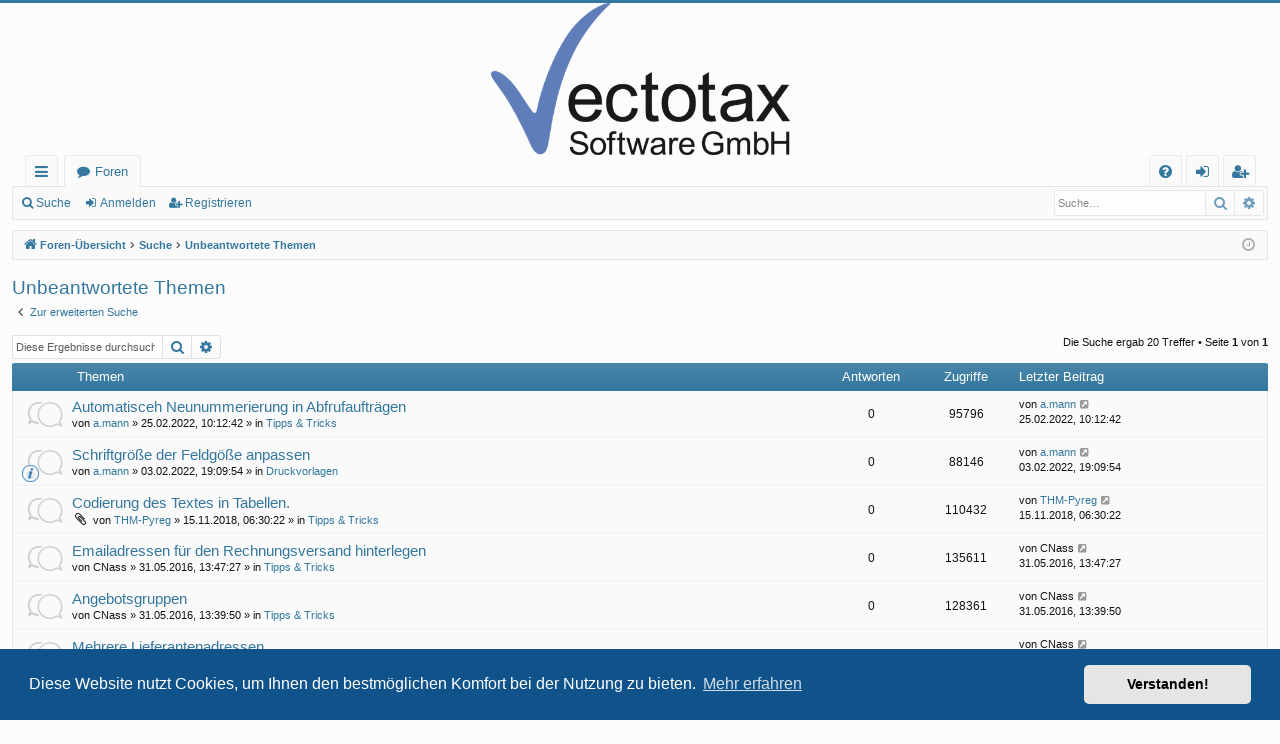

--- FILE ---
content_type: text/html; charset=UTF-8
request_url: https://forum.vectotax.de/search.php?search_id=unanswered&sid=2d6555f2982d0e5f4e82b7e932b497f8
body_size: 7335
content:
<!DOCTYPE html>
<html dir="ltr" lang="de">
<head>
<meta charset="utf-8" />
<meta http-equiv="X-UA-Compatible" content="IE=edge">
<meta name="viewport" content="width=device-width, initial-scale=1" />

<title>Vectotax Kundenforum - Unbeantwortete Themen</title>






<!--
	phpBB style name: basic
	Based on style:   prosilver
	Original author:  Arty ( https://www.artodia.com )
	Modified by: 	  MrGaby
-->


<link href="./assets/css/font-awesome.min.css?assets_version=85" rel="stylesheet">
<link href="./styles/vectotax/theme/stylesheet.css?assets_version=85" rel="stylesheet">



	<link href="./assets/cookieconsent/cookieconsent.min.css?assets_version=85" rel="stylesheet">

<!--[if lte IE 9]>
	<link href="./styles/vectotax/theme/tweaks.css?assets_version=85" rel="stylesheet">
<![endif]-->


<link href="./ext/crizzo/aboutus/styles/prosilver/theme/aboutus.css?assets_version=85" rel="stylesheet" media="screen">



</head>
<body id="phpbb" class="nojs notouch section-search ltr " data-online-text="Online">


	<a id="top" class="top-anchor" accesskey="t"></a>
	<div id="page-header" class="page-width">
		<div class="headerbar" role="banner">
					<div class="inner">

			<div id="site-description" class="site-description">
				<a id="logo" class="logo" href="./index.php?sid=06ac8f04400a0d4adfab6cd90651af5c" title="Foren-Übersicht">
					<img src="./styles/vectotax/theme/images/logo.png" data-src-hd="./styles/vectotax/theme/images/logo_hd.png" alt="Vectotax Kundenforum"/>
				</a>
				<p class="sitename">Vectotax Kundenforum</p>
				<p>Kundenforum der Vectotax Software GmbH</p>
				<p class="skiplink"><a href="#start_here">Zum Inhalt</a></p>
			</div>

																		
			</div>
					</div>


				


<div class="navbar tabbed not-static" role="navigation">
	<div class="inner page-width">
		<div class="nav-tabs" data-current-page="search">
			<ul class="leftside">
				<li id="quick-links" class="quick-links tab responsive-menu dropdown-container">
					<a href="#" class="nav-link dropdown-trigger">Schnellzugriff</a>
					<div class="dropdown">
						<div class="pointer"><div class="pointer-inner"></div></div>
						<ul class="dropdown-contents" role="menu">
								
			<li class="separator"></li>
													<li>
								<a href="./search.php?search_id=unanswered&amp;sid=06ac8f04400a0d4adfab6cd90651af5c" role="menuitem">
									<i class="icon fa-file-o fa-fw icon-gray" aria-hidden="true"></i><span>Unbeantwortete Themen</span>
								</a>
							</li>
							<li>
								<a href="./search.php?search_id=active_topics&amp;sid=06ac8f04400a0d4adfab6cd90651af5c" role="menuitem">
									<i class="icon fa-file-o fa-fw icon-blue" aria-hidden="true"></i><span>Aktive Themen</span>
								</a>
							</li>
							<li class="separator"></li>
							<li>
								<a href="./search.php?sid=06ac8f04400a0d4adfab6cd90651af5c" role="menuitem">
									<i class="icon fa-search fa-fw" aria-hidden="true"></i><span>Suche</span>
								</a>
							</li>	
	
													</ul>
					</div>
				</li>
												<li class="tab forums selected" data-responsive-class="small-icon icon-forums">
					<a class="nav-link" href="./index.php?sid=06ac8f04400a0d4adfab6cd90651af5c">Foren</a>
				</li>
											</ul>
			<ul class="rightside" role="menu">
								<li class="tab faq" data-select-match="faq" data-responsive-class="small-icon icon-faq">
					<a class="nav-link" href="/app.php/help/faq?sid=06ac8f04400a0d4adfab6cd90651af5c" rel="help" title="Häufig gestellte Fragen" role="menuitem">
						<i class="icon fa-question-circle fa-fw" aria-hidden="true"></i><span>FAQ</span>
					</a>
				</li>
																									<li class="tab login"  data-skip-responsive="true" data-select-match="login"><a class="nav-link" href="./ucp.php?mode=login&amp;redirect=search.php%3Fsearch_id%3Dunanswered&amp;sid=06ac8f04400a0d4adfab6cd90651af5c" title="Anmelden" accesskey="x" role="menuitem">Anmelden</a></li>
											<li class="tab register" data-skip-responsive="true" data-select-match="register"><a class="nav-link" href="./ucp.php?mode=register&amp;sid=06ac8f04400a0d4adfab6cd90651af5c" role="menuitem">Registrieren</a></li>
																	</ul>
		</div>
	</div>
</div>

<div class="navbar secondary with-search">
	<ul role="menubar">
											<li class="small-icon icon-search responsive-hide"><a href="./search.php?sid=06ac8f04400a0d4adfab6cd90651af5c">Suche</a></li>
														<li class="small-icon icon-login"><a href="./ucp.php?mode=login&amp;redirect=search.php%3Fsearch_id%3Dunanswered&amp;sid=06ac8f04400a0d4adfab6cd90651af5c" title="Anmelden">Anmelden</a></li>
									<li class="small-icon icon-register"><a href="./ucp.php?mode=register&amp;sid=06ac8f04400a0d4adfab6cd90651af5c">Registrieren</a></li>
									
					<li class="search-box not-responsive">			<div id="search-box" class="search-box search-header" role="search">
				<form action="./search.php?sid=06ac8f04400a0d4adfab6cd90651af5c" method="get" id="search">
				<fieldset>
					<input name="keywords" id="keywords" type="search" maxlength="128" title="Suche nach Wörtern" class="inputbox search tiny" size="20" value="" placeholder="Suche…" />
					<button class="button button-search" type="submit" title="Suche">
						<i class="icon fa-search fa-fw" aria-hidden="true"></i><span class="sr-only">Suche</span>
					</button>
					<a href="./search.php?sid=06ac8f04400a0d4adfab6cd90651af5c" class="button button-search-end" title="Erweiterte Suche">
						<i class="icon fa-cog fa-fw" aria-hidden="true"></i><span class="sr-only">Erweiterte Suche</span>
					</a>
					<input type="hidden" name="sid" value="06ac8f04400a0d4adfab6cd90651af5c" />

				</fieldset>
				</form>
			</div>
			</li>
			</ul>
</div>

	</div>

<div id="wrap" class="page-width">

	
	<a id="start_here" class="top-anchor"></a>
	<div id="page-body" class="page-body" role="main">
		<div class="navbar">
	<ul id="nav-breadcrumbs" class="nav-breadcrumbs linklist navlinks" role="menubar">
				
		
		<li class="breadcrumbs" itemscope itemtype="https://schema.org/BreadcrumbList">

			
						<span class="crumb" itemtype="https://schema.org/ListItem" itemprop="itemListElement" itemscope><a itemprop="item" href="./index.php?sid=06ac8f04400a0d4adfab6cd90651af5c" accesskey="h" data-navbar-reference="index"><i class="icon fa-home fa-fw"></i><span itemprop="name">Foren-Übersicht</span></a><meta itemprop="position" content="1" /></span>

									
						<span class="crumb" itemtype="https://schema.org/ListItem" itemprop="itemListElement" itemscope><a itemprop="item" href="./search.php?sid=06ac8f04400a0d4adfab6cd90651af5c"><span itemprop="name">Suche</span></a><meta itemprop="position" content="2" /></span>
												
						<span class="crumb" itemtype="https://schema.org/ListItem" itemprop="itemListElement" itemscope><a itemprop="item" href="./search.php?search_id=unanswered&amp;sid=06ac8f04400a0d4adfab6cd90651af5c"><span itemprop="name">Unbeantwortete Themen</span></a><meta itemprop="position" content="3" /></span>
						
			
		</li>

		
		
			<li class="rightside responsive-search">
				<a href="./search.php?sid=06ac8f04400a0d4adfab6cd90651af5c" title="Zeigt die erweiterten Suchoptionen an" role="menuitem">
					<i class="icon fa-search fa-fw" aria-hidden="true"></i><span class="sr-only">Suche</span>
				</a>
			</li>
				<li class="rightside dropdown-container icon-only">
			<a href="#" class="dropdown-trigger time" title="Aktuelle Zeit: 01.02.2026, 01:22:17"><i class="fa fa-clock-o"></i></a>
			<div class="dropdown">
				<div class="pointer"><div class="pointer-inner"></div></div>
				<ul class="dropdown-contents">
					<li>Aktuelle Zeit: 01.02.2026, 01:22:17</li>
					<li>Alle Zeiten sind <span title="Europa/Berlin">UTC+01:00</span></li>
				</ul>
			</div>
		</li>
	</ul>
</div>

		
		

<h2 class="searchresults-title">Unbeantwortete Themen</h2>

	<p class="advanced-search-link">
		<a class="arrow-left" href="./search.php?sid=06ac8f04400a0d4adfab6cd90651af5c" title="Erweiterte Suche">
			<i class="icon fa-angle-left fa-fw icon-black" aria-hidden="true"></i><span>Zur erweiterten Suche</span>
		</a>
	</p>


	<div class="action-bar bar-top">

			<div class="search-box" role="search">
			<form method="post" action="./search.php?st=0&amp;sk=t&amp;sd=d&amp;sr=topics&amp;sid=06ac8f04400a0d4adfab6cd90651af5c&amp;search_id=unanswered">
			<fieldset>
				<input class="inputbox search tiny" type="search" name="add_keywords" id="add_keywords" value="" placeholder="Diese Ergebnisse durchsuchen" />
				<button class="button button-search" type="submit" title="Suche">
					<i class="icon fa-search fa-fw" aria-hidden="true"></i><span class="sr-only">Suche</span>
				</button>
				<a href="./search.php?sid=06ac8f04400a0d4adfab6cd90651af5c" class="button button-search-end" title="Erweiterte Suche">
					<i class="icon fa-cog fa-fw" aria-hidden="true"></i><span class="sr-only">Erweiterte Suche</span>
				</a>
			</fieldset>
			</form>
		</div>
	
		
		<div class="pagination">
						Die Suche ergab 20 Treffer
							 &bull; Seite <strong>1</strong> von <strong>1</strong>
					</div>
	</div>


		<div class="forumbg">

		<div class="inner">
		<ul class="topiclist">
			<li class="header">
				<dl class="row-item">
					<dt><div class="list-inner">Themen</div></dt>
					<dd class="posts">Antworten</dd>
					<dd class="views">Zugriffe</dd>
					<dd class="lastpost"><span>Letzter Beitrag</span></dd>
				</dl>
			</li>
		</ul>
		<ul class="topiclist topics">

								<li class="row bg1">
				<dl class="row-item topic_read">
					<dt title="Es gibt keine neuen ungelesenen Beiträge in diesem Thema.">
												<div class="list-inner">
																					<a href="./viewtopic.php?t=73&amp;sid=06ac8f04400a0d4adfab6cd90651af5c" class="topictitle">Automatisceh Neunummerierung in Abfrufaufträgen</a>
																												<br />
							
															<div class="responsive-show" style="display: none;">
									Letzter Beitrag von <a href="./memberlist.php?mode=viewprofile&amp;u=182&amp;sid=06ac8f04400a0d4adfab6cd90651af5c" class="username">a.mann</a> &laquo; <a href="./viewtopic.php?p=112&amp;sid=06ac8f04400a0d4adfab6cd90651af5c#p112" title="Gehe zum letzten Beitrag"><time datetime="2022-02-25T09:12:42+00:00">25.02.2022, 10:12:42</time></a>
									<br />Verfasst in <a href="./viewforum.php?f=13&amp;sid=06ac8f04400a0d4adfab6cd90651af5c">Tipps &amp; Tricks</a>
								</div>
														
							<div class="responsive-hide left-box">
																																von <a href="./memberlist.php?mode=viewprofile&amp;u=182&amp;sid=06ac8f04400a0d4adfab6cd90651af5c" class="username">a.mann</a> &raquo; <time datetime="2022-02-25T09:12:42+00:00">25.02.2022, 10:12:42</time> &raquo; in <a href="./viewforum.php?f=13&amp;sid=06ac8f04400a0d4adfab6cd90651af5c">Tipps &amp; Tricks</a>
															</div>

							
													</div>
					</dt>
					<dd class="posts">0 <dfn>Antworten</dfn></dd>
					<dd class="views">95796 <dfn>Zugriffe</dfn></dd>
					<dd class="lastpost">
						<span><dfn>Letzter Beitrag </dfn>von <a href="./memberlist.php?mode=viewprofile&amp;u=182&amp;sid=06ac8f04400a0d4adfab6cd90651af5c" class="username">a.mann</a>															<a href="./viewtopic.php?p=112&amp;sid=06ac8f04400a0d4adfab6cd90651af5c#p112" title="Gehe zum letzten Beitrag">
									<i class="icon fa-external-link-square fa-fw icon-lightgray icon-md" aria-hidden="true"></i><span class="sr-only"></span>
								</a>
														<br /><time datetime="2022-02-25T09:12:42+00:00">25.02.2022, 10:12:42</time>
						</span>
					</dd>
				</dl>
			</li>
											<li class="row bg2">
				<dl class="row-item topic_read">
					<dt style="background-image: url(./images/icons/smile/info.gif); background-repeat: no-repeat;" title="Es gibt keine neuen ungelesenen Beiträge in diesem Thema.">
												<div class="list-inner">
																					<a href="./viewtopic.php?t=69&amp;sid=06ac8f04400a0d4adfab6cd90651af5c" class="topictitle">Schriftgröße der Feldgöße anpassen</a>
																												<br />
							
															<div class="responsive-show" style="display: none;">
									Letzter Beitrag von <a href="./memberlist.php?mode=viewprofile&amp;u=182&amp;sid=06ac8f04400a0d4adfab6cd90651af5c" class="username">a.mann</a> &laquo; <a href="./viewtopic.php?p=105&amp;sid=06ac8f04400a0d4adfab6cd90651af5c#p105" title="Gehe zum letzten Beitrag"><time datetime="2022-02-03T18:09:54+00:00">03.02.2022, 19:09:54</time></a>
									<br />Verfasst in <a href="./viewforum.php?f=8&amp;sid=06ac8f04400a0d4adfab6cd90651af5c">Druckvorlagen</a>
								</div>
														
							<div class="responsive-hide left-box">
																																von <a href="./memberlist.php?mode=viewprofile&amp;u=182&amp;sid=06ac8f04400a0d4adfab6cd90651af5c" class="username">a.mann</a> &raquo; <time datetime="2022-02-03T18:09:54+00:00">03.02.2022, 19:09:54</time> &raquo; in <a href="./viewforum.php?f=8&amp;sid=06ac8f04400a0d4adfab6cd90651af5c">Druckvorlagen</a>
															</div>

							
													</div>
					</dt>
					<dd class="posts">0 <dfn>Antworten</dfn></dd>
					<dd class="views">88146 <dfn>Zugriffe</dfn></dd>
					<dd class="lastpost">
						<span><dfn>Letzter Beitrag </dfn>von <a href="./memberlist.php?mode=viewprofile&amp;u=182&amp;sid=06ac8f04400a0d4adfab6cd90651af5c" class="username">a.mann</a>															<a href="./viewtopic.php?p=105&amp;sid=06ac8f04400a0d4adfab6cd90651af5c#p105" title="Gehe zum letzten Beitrag">
									<i class="icon fa-external-link-square fa-fw icon-lightgray icon-md" aria-hidden="true"></i><span class="sr-only"></span>
								</a>
														<br /><time datetime="2022-02-03T18:09:54+00:00">03.02.2022, 19:09:54</time>
						</span>
					</dd>
				</dl>
			</li>
											<li class="row bg1">
				<dl class="row-item topic_read">
					<dt title="Es gibt keine neuen ungelesenen Beiträge in diesem Thema.">
												<div class="list-inner">
																					<a href="./viewtopic.php?t=57&amp;sid=06ac8f04400a0d4adfab6cd90651af5c" class="topictitle">Codierung des Textes in Tabellen.</a>
																												<br />
							
															<div class="responsive-show" style="display: none;">
									Letzter Beitrag von <a href="./memberlist.php?mode=viewprofile&amp;u=151&amp;sid=06ac8f04400a0d4adfab6cd90651af5c" class="username">THM-Pyreg</a> &laquo; <a href="./viewtopic.php?p=76&amp;sid=06ac8f04400a0d4adfab6cd90651af5c#p76" title="Gehe zum letzten Beitrag"><time datetime="2018-11-15T05:30:22+00:00">15.11.2018, 06:30:22</time></a>
									<br />Verfasst in <a href="./viewforum.php?f=13&amp;sid=06ac8f04400a0d4adfab6cd90651af5c">Tipps &amp; Tricks</a>
								</div>
														
							<div class="responsive-hide left-box">
																<i class="icon fa-paperclip fa-fw" aria-hidden="true"></i>																von <a href="./memberlist.php?mode=viewprofile&amp;u=151&amp;sid=06ac8f04400a0d4adfab6cd90651af5c" class="username">THM-Pyreg</a> &raquo; <time datetime="2018-11-15T05:30:22+00:00">15.11.2018, 06:30:22</time> &raquo; in <a href="./viewforum.php?f=13&amp;sid=06ac8f04400a0d4adfab6cd90651af5c">Tipps &amp; Tricks</a>
															</div>

							
													</div>
					</dt>
					<dd class="posts">0 <dfn>Antworten</dfn></dd>
					<dd class="views">110432 <dfn>Zugriffe</dfn></dd>
					<dd class="lastpost">
						<span><dfn>Letzter Beitrag </dfn>von <a href="./memberlist.php?mode=viewprofile&amp;u=151&amp;sid=06ac8f04400a0d4adfab6cd90651af5c" class="username">THM-Pyreg</a>															<a href="./viewtopic.php?p=76&amp;sid=06ac8f04400a0d4adfab6cd90651af5c#p76" title="Gehe zum letzten Beitrag">
									<i class="icon fa-external-link-square fa-fw icon-lightgray icon-md" aria-hidden="true"></i><span class="sr-only"></span>
								</a>
														<br /><time datetime="2018-11-15T05:30:22+00:00">15.11.2018, 06:30:22</time>
						</span>
					</dd>
				</dl>
			</li>
											<li class="row bg2">
				<dl class="row-item topic_read">
					<dt title="Es gibt keine neuen ungelesenen Beiträge in diesem Thema.">
												<div class="list-inner">
																					<a href="./viewtopic.php?t=55&amp;sid=06ac8f04400a0d4adfab6cd90651af5c" class="topictitle">Emailadressen für den Rechnungsversand hinterlegen</a>
																												<br />
							
															<div class="responsive-show" style="display: none;">
									Letzter Beitrag von <span class="username">CNass</span> &laquo; <a href="./viewtopic.php?p=71&amp;sid=06ac8f04400a0d4adfab6cd90651af5c#p71" title="Gehe zum letzten Beitrag"><time datetime="2016-05-31T11:47:27+00:00">31.05.2016, 13:47:27</time></a>
									<br />Verfasst in <a href="./viewforum.php?f=13&amp;sid=06ac8f04400a0d4adfab6cd90651af5c">Tipps &amp; Tricks</a>
								</div>
														
							<div class="responsive-hide left-box">
																																von <span class="username">CNass</span> &raquo; <time datetime="2016-05-31T11:47:27+00:00">31.05.2016, 13:47:27</time> &raquo; in <a href="./viewforum.php?f=13&amp;sid=06ac8f04400a0d4adfab6cd90651af5c">Tipps &amp; Tricks</a>
															</div>

							
													</div>
					</dt>
					<dd class="posts">0 <dfn>Antworten</dfn></dd>
					<dd class="views">135611 <dfn>Zugriffe</dfn></dd>
					<dd class="lastpost">
						<span><dfn>Letzter Beitrag </dfn>von <span class="username">CNass</span>															<a href="./viewtopic.php?p=71&amp;sid=06ac8f04400a0d4adfab6cd90651af5c#p71" title="Gehe zum letzten Beitrag">
									<i class="icon fa-external-link-square fa-fw icon-lightgray icon-md" aria-hidden="true"></i><span class="sr-only"></span>
								</a>
														<br /><time datetime="2016-05-31T11:47:27+00:00">31.05.2016, 13:47:27</time>
						</span>
					</dd>
				</dl>
			</li>
											<li class="row bg1">
				<dl class="row-item topic_read">
					<dt title="Es gibt keine neuen ungelesenen Beiträge in diesem Thema.">
												<div class="list-inner">
																					<a href="./viewtopic.php?t=54&amp;sid=06ac8f04400a0d4adfab6cd90651af5c" class="topictitle">Angebotsgruppen</a>
																												<br />
							
															<div class="responsive-show" style="display: none;">
									Letzter Beitrag von <span class="username">CNass</span> &laquo; <a href="./viewtopic.php?p=70&amp;sid=06ac8f04400a0d4adfab6cd90651af5c#p70" title="Gehe zum letzten Beitrag"><time datetime="2016-05-31T11:39:50+00:00">31.05.2016, 13:39:50</time></a>
									<br />Verfasst in <a href="./viewforum.php?f=13&amp;sid=06ac8f04400a0d4adfab6cd90651af5c">Tipps &amp; Tricks</a>
								</div>
														
							<div class="responsive-hide left-box">
																																von <span class="username">CNass</span> &raquo; <time datetime="2016-05-31T11:39:50+00:00">31.05.2016, 13:39:50</time> &raquo; in <a href="./viewforum.php?f=13&amp;sid=06ac8f04400a0d4adfab6cd90651af5c">Tipps &amp; Tricks</a>
															</div>

							
													</div>
					</dt>
					<dd class="posts">0 <dfn>Antworten</dfn></dd>
					<dd class="views">128361 <dfn>Zugriffe</dfn></dd>
					<dd class="lastpost">
						<span><dfn>Letzter Beitrag </dfn>von <span class="username">CNass</span>															<a href="./viewtopic.php?p=70&amp;sid=06ac8f04400a0d4adfab6cd90651af5c#p70" title="Gehe zum letzten Beitrag">
									<i class="icon fa-external-link-square fa-fw icon-lightgray icon-md" aria-hidden="true"></i><span class="sr-only"></span>
								</a>
														<br /><time datetime="2016-05-31T11:39:50+00:00">31.05.2016, 13:39:50</time>
						</span>
					</dd>
				</dl>
			</li>
											<li class="row bg2">
				<dl class="row-item topic_read">
					<dt title="Es gibt keine neuen ungelesenen Beiträge in diesem Thema.">
												<div class="list-inner">
																					<a href="./viewtopic.php?t=53&amp;sid=06ac8f04400a0d4adfab6cd90651af5c" class="topictitle">Mehrere Lieferantenadressen</a>
																												<br />
							
															<div class="responsive-show" style="display: none;">
									Letzter Beitrag von <span class="username">CNass</span> &laquo; <a href="./viewtopic.php?p=69&amp;sid=06ac8f04400a0d4adfab6cd90651af5c#p69" title="Gehe zum letzten Beitrag"><time datetime="2016-05-31T11:27:40+00:00">31.05.2016, 13:27:40</time></a>
									<br />Verfasst in <a href="./viewforum.php?f=13&amp;sid=06ac8f04400a0d4adfab6cd90651af5c">Tipps &amp; Tricks</a>
								</div>
														
							<div class="responsive-hide left-box">
																																von <span class="username">CNass</span> &raquo; <time datetime="2016-05-31T11:27:40+00:00">31.05.2016, 13:27:40</time> &raquo; in <a href="./viewforum.php?f=13&amp;sid=06ac8f04400a0d4adfab6cd90651af5c">Tipps &amp; Tricks</a>
															</div>

							
													</div>
					</dt>
					<dd class="posts">0 <dfn>Antworten</dfn></dd>
					<dd class="views">134553 <dfn>Zugriffe</dfn></dd>
					<dd class="lastpost">
						<span><dfn>Letzter Beitrag </dfn>von <span class="username">CNass</span>															<a href="./viewtopic.php?p=69&amp;sid=06ac8f04400a0d4adfab6cd90651af5c#p69" title="Gehe zum letzten Beitrag">
									<i class="icon fa-external-link-square fa-fw icon-lightgray icon-md" aria-hidden="true"></i><span class="sr-only"></span>
								</a>
														<br /><time datetime="2016-05-31T11:27:40+00:00">31.05.2016, 13:27:40</time>
						</span>
					</dd>
				</dl>
			</li>
											<li class="row bg1">
				<dl class="row-item topic_read">
					<dt title="Es gibt keine neuen ungelesenen Beiträge in diesem Thema.">
												<div class="list-inner">
																					<a href="./viewtopic.php?t=52&amp;sid=06ac8f04400a0d4adfab6cd90651af5c" class="topictitle">Arbeiten mit Fremdsprachen</a>
																												<br />
							
															<div class="responsive-show" style="display: none;">
									Letzter Beitrag von <span class="username">CNass</span> &laquo; <a href="./viewtopic.php?p=68&amp;sid=06ac8f04400a0d4adfab6cd90651af5c#p68" title="Gehe zum letzten Beitrag"><time datetime="2016-05-31T11:24:42+00:00">31.05.2016, 13:24:42</time></a>
									<br />Verfasst in <a href="./viewforum.php?f=13&amp;sid=06ac8f04400a0d4adfab6cd90651af5c">Tipps &amp; Tricks</a>
								</div>
														
							<div class="responsive-hide left-box">
																																von <span class="username">CNass</span> &raquo; <time datetime="2016-05-31T11:24:42+00:00">31.05.2016, 13:24:42</time> &raquo; in <a href="./viewforum.php?f=13&amp;sid=06ac8f04400a0d4adfab6cd90651af5c">Tipps &amp; Tricks</a>
															</div>

							
													</div>
					</dt>
					<dd class="posts">0 <dfn>Antworten</dfn></dd>
					<dd class="views">127527 <dfn>Zugriffe</dfn></dd>
					<dd class="lastpost">
						<span><dfn>Letzter Beitrag </dfn>von <span class="username">CNass</span>															<a href="./viewtopic.php?p=68&amp;sid=06ac8f04400a0d4adfab6cd90651af5c#p68" title="Gehe zum letzten Beitrag">
									<i class="icon fa-external-link-square fa-fw icon-lightgray icon-md" aria-hidden="true"></i><span class="sr-only"></span>
								</a>
														<br /><time datetime="2016-05-31T11:24:42+00:00">31.05.2016, 13:24:42</time>
						</span>
					</dd>
				</dl>
			</li>
											<li class="row bg2">
				<dl class="row-item topic_read">
					<dt title="Es gibt keine neuen ungelesenen Beiträge in diesem Thema.">
												<div class="list-inner">
																					<a href="./viewtopic.php?t=51&amp;sid=06ac8f04400a0d4adfab6cd90651af5c" class="topictitle">Artikel in andere Mandanten kopieren</a>
																												<br />
							
															<div class="responsive-show" style="display: none;">
									Letzter Beitrag von <span class="username">CNass</span> &laquo; <a href="./viewtopic.php?p=67&amp;sid=06ac8f04400a0d4adfab6cd90651af5c#p67" title="Gehe zum letzten Beitrag"><time datetime="2016-05-31T11:19:39+00:00">31.05.2016, 13:19:39</time></a>
									<br />Verfasst in <a href="./viewforum.php?f=13&amp;sid=06ac8f04400a0d4adfab6cd90651af5c">Tipps &amp; Tricks</a>
								</div>
														
							<div class="responsive-hide left-box">
																																von <span class="username">CNass</span> &raquo; <time datetime="2016-05-31T11:19:39+00:00">31.05.2016, 13:19:39</time> &raquo; in <a href="./viewforum.php?f=13&amp;sid=06ac8f04400a0d4adfab6cd90651af5c">Tipps &amp; Tricks</a>
															</div>

							
													</div>
					</dt>
					<dd class="posts">0 <dfn>Antworten</dfn></dd>
					<dd class="views">137351 <dfn>Zugriffe</dfn></dd>
					<dd class="lastpost">
						<span><dfn>Letzter Beitrag </dfn>von <span class="username">CNass</span>															<a href="./viewtopic.php?p=67&amp;sid=06ac8f04400a0d4adfab6cd90651af5c#p67" title="Gehe zum letzten Beitrag">
									<i class="icon fa-external-link-square fa-fw icon-lightgray icon-md" aria-hidden="true"></i><span class="sr-only"></span>
								</a>
														<br /><time datetime="2016-05-31T11:19:39+00:00">31.05.2016, 13:19:39</time>
						</span>
					</dd>
				</dl>
			</li>
											<li class="row bg1">
				<dl class="row-item topic_read">
					<dt title="Es gibt keine neuen ungelesenen Beiträge in diesem Thema.">
												<div class="list-inner">
																					<a href="./viewtopic.php?t=50&amp;sid=06ac8f04400a0d4adfab6cd90651af5c" class="topictitle">Vertragsabrechnung</a>
																												<br />
							
															<div class="responsive-show" style="display: none;">
									Letzter Beitrag von <span class="username">CNass</span> &laquo; <a href="./viewtopic.php?p=66&amp;sid=06ac8f04400a0d4adfab6cd90651af5c#p66" title="Gehe zum letzten Beitrag"><time datetime="2016-05-31T10:57:37+00:00">31.05.2016, 12:57:37</time></a>
									<br />Verfasst in <a href="./viewforum.php?f=13&amp;sid=06ac8f04400a0d4adfab6cd90651af5c">Tipps &amp; Tricks</a>
								</div>
														
							<div class="responsive-hide left-box">
																																von <span class="username">CNass</span> &raquo; <time datetime="2016-05-31T10:57:37+00:00">31.05.2016, 12:57:37</time> &raquo; in <a href="./viewforum.php?f=13&amp;sid=06ac8f04400a0d4adfab6cd90651af5c">Tipps &amp; Tricks</a>
															</div>

							
													</div>
					</dt>
					<dd class="posts">0 <dfn>Antworten</dfn></dd>
					<dd class="views">128328 <dfn>Zugriffe</dfn></dd>
					<dd class="lastpost">
						<span><dfn>Letzter Beitrag </dfn>von <span class="username">CNass</span>															<a href="./viewtopic.php?p=66&amp;sid=06ac8f04400a0d4adfab6cd90651af5c#p66" title="Gehe zum letzten Beitrag">
									<i class="icon fa-external-link-square fa-fw icon-lightgray icon-md" aria-hidden="true"></i><span class="sr-only"></span>
								</a>
														<br /><time datetime="2016-05-31T10:57:37+00:00">31.05.2016, 12:57:37</time>
						</span>
					</dd>
				</dl>
			</li>
											<li class="row bg2">
				<dl class="row-item topic_read">
					<dt title="Es gibt keine neuen ungelesenen Beiträge in diesem Thema.">
												<div class="list-inner">
																					<a href="./viewtopic.php?t=44&amp;sid=06ac8f04400a0d4adfab6cd90651af5c" class="topictitle">SQL-Befehl für Umsatz nach Monaten</a>
																												<br />
							
															<div class="responsive-show" style="display: none;">
									Letzter Beitrag von <a href="./memberlist.php?mode=viewprofile&amp;u=137&amp;sid=06ac8f04400a0d4adfab6cd90651af5c" style="color: #3366FF;" class="username-coloured">JMarx</a> &laquo; <a href="./viewtopic.php?p=58&amp;sid=06ac8f04400a0d4adfab6cd90651af5c#p58" title="Gehe zum letzten Beitrag"><time datetime="2015-06-10T12:52:18+00:00">10.06.2015, 14:52:18</time></a>
									<br />Verfasst in <a href="./viewforum.php?f=10&amp;sid=06ac8f04400a0d4adfab6cd90651af5c">SQL-Befehle</a>
								</div>
														
							<div class="responsive-hide left-box">
																																von <a href="./memberlist.php?mode=viewprofile&amp;u=137&amp;sid=06ac8f04400a0d4adfab6cd90651af5c" style="color: #3366FF;" class="username-coloured">JMarx</a> &raquo; <time datetime="2015-06-10T12:52:18+00:00">10.06.2015, 14:52:18</time> &raquo; in <a href="./viewforum.php?f=10&amp;sid=06ac8f04400a0d4adfab6cd90651af5c">SQL-Befehle</a>
															</div>

							
													</div>
					</dt>
					<dd class="posts">0 <dfn>Antworten</dfn></dd>
					<dd class="views">142523 <dfn>Zugriffe</dfn></dd>
					<dd class="lastpost">
						<span><dfn>Letzter Beitrag </dfn>von <a href="./memberlist.php?mode=viewprofile&amp;u=137&amp;sid=06ac8f04400a0d4adfab6cd90651af5c" style="color: #3366FF;" class="username-coloured">JMarx</a>															<a href="./viewtopic.php?p=58&amp;sid=06ac8f04400a0d4adfab6cd90651af5c#p58" title="Gehe zum letzten Beitrag">
									<i class="icon fa-external-link-square fa-fw icon-lightgray icon-md" aria-hidden="true"></i><span class="sr-only"></span>
								</a>
														<br /><time datetime="2015-06-10T12:52:18+00:00">10.06.2015, 14:52:18</time>
						</span>
					</dd>
				</dl>
			</li>
											<li class="row bg1">
				<dl class="row-item topic_read">
					<dt title="Es gibt keine neuen ungelesenen Beiträge in diesem Thema.">
												<div class="list-inner">
																					<a href="./viewtopic.php?t=34&amp;sid=06ac8f04400a0d4adfab6cd90651af5c" class="topictitle">Beispielsetup Timeboy</a>
																												<br />
							
															<div class="responsive-show" style="display: none;">
									Letzter Beitrag von <a href="./memberlist.php?mode=viewprofile&amp;u=2&amp;sid=06ac8f04400a0d4adfab6cd90651af5c" style="color: #3366FF;" class="username-coloured">ABraun</a> &laquo; <a href="./viewtopic.php?p=41&amp;sid=06ac8f04400a0d4adfab6cd90651af5c#p41" title="Gehe zum letzten Beitrag"><time datetime="2012-01-19T14:48:46+00:00">19.01.2012, 15:48:46</time></a>
									<br />Verfasst in <a href="./viewforum.php?f=6&amp;sid=06ac8f04400a0d4adfab6cd90651af5c">TaxMetall</a>
								</div>
														
							<div class="responsive-hide left-box">
																<i class="icon fa-paperclip fa-fw" aria-hidden="true"></i>																von <a href="./memberlist.php?mode=viewprofile&amp;u=2&amp;sid=06ac8f04400a0d4adfab6cd90651af5c" style="color: #3366FF;" class="username-coloured">ABraun</a> &raquo; <time datetime="2012-01-19T14:48:46+00:00">19.01.2012, 15:48:46</time> &raquo; in <a href="./viewforum.php?f=6&amp;sid=06ac8f04400a0d4adfab6cd90651af5c">TaxMetall</a>
															</div>

							
													</div>
					</dt>
					<dd class="posts">0 <dfn>Antworten</dfn></dd>
					<dd class="views">133945 <dfn>Zugriffe</dfn></dd>
					<dd class="lastpost">
						<span><dfn>Letzter Beitrag </dfn>von <a href="./memberlist.php?mode=viewprofile&amp;u=2&amp;sid=06ac8f04400a0d4adfab6cd90651af5c" style="color: #3366FF;" class="username-coloured">ABraun</a>															<a href="./viewtopic.php?p=41&amp;sid=06ac8f04400a0d4adfab6cd90651af5c#p41" title="Gehe zum letzten Beitrag">
									<i class="icon fa-external-link-square fa-fw icon-lightgray icon-md" aria-hidden="true"></i><span class="sr-only"></span>
								</a>
														<br /><time datetime="2012-01-19T14:48:46+00:00">19.01.2012, 15:48:46</time>
						</span>
					</dd>
				</dl>
			</li>
											<li class="row bg2">
				<dl class="row-item topic_read">
					<dt title="Es gibt keine neuen ungelesenen Beiträge in diesem Thema.">
												<div class="list-inner">
																					<a href="./viewtopic.php?t=33&amp;sid=06ac8f04400a0d4adfab6cd90651af5c" class="topictitle">Artikelbezeichnung in Artikellieferant setzen</a>
																												<br />
							
															<div class="responsive-show" style="display: none;">
									Letzter Beitrag von <a href="./memberlist.php?mode=viewprofile&amp;u=2&amp;sid=06ac8f04400a0d4adfab6cd90651af5c" style="color: #3366FF;" class="username-coloured">ABraun</a> &laquo; <a href="./viewtopic.php?p=40&amp;sid=06ac8f04400a0d4adfab6cd90651af5c#p40" title="Gehe zum letzten Beitrag"><time datetime="2011-11-18T09:17:54+00:00">18.11.2011, 10:17:54</time></a>
									<br />Verfasst in <a href="./viewforum.php?f=10&amp;sid=06ac8f04400a0d4adfab6cd90651af5c">SQL-Befehle</a>
								</div>
														
							<div class="responsive-hide left-box">
																																von <a href="./memberlist.php?mode=viewprofile&amp;u=2&amp;sid=06ac8f04400a0d4adfab6cd90651af5c" style="color: #3366FF;" class="username-coloured">ABraun</a> &raquo; <time datetime="2011-11-18T09:17:54+00:00">18.11.2011, 10:17:54</time> &raquo; in <a href="./viewforum.php?f=10&amp;sid=06ac8f04400a0d4adfab6cd90651af5c">SQL-Befehle</a>
															</div>

							
													</div>
					</dt>
					<dd class="posts">0 <dfn>Antworten</dfn></dd>
					<dd class="views">141025 <dfn>Zugriffe</dfn></dd>
					<dd class="lastpost">
						<span><dfn>Letzter Beitrag </dfn>von <a href="./memberlist.php?mode=viewprofile&amp;u=2&amp;sid=06ac8f04400a0d4adfab6cd90651af5c" style="color: #3366FF;" class="username-coloured">ABraun</a>															<a href="./viewtopic.php?p=40&amp;sid=06ac8f04400a0d4adfab6cd90651af5c#p40" title="Gehe zum letzten Beitrag">
									<i class="icon fa-external-link-square fa-fw icon-lightgray icon-md" aria-hidden="true"></i><span class="sr-only"></span>
								</a>
														<br /><time datetime="2011-11-18T09:17:54+00:00">18.11.2011, 10:17:54</time>
						</span>
					</dd>
				</dl>
			</li>
											<li class="row bg1">
				<dl class="row-item announce_read">
					<dt title="Es gibt keine neuen ungelesenen Beiträge in diesem Thema.">
												<div class="list-inner">
																					<a href="./viewtopic.php?t=31&amp;sid=06ac8f04400a0d4adfab6cd90651af5c" class="topictitle">Timeboy-Schnittstelle fertiggestellt</a>
																												<br />
							
															<div class="responsive-show" style="display: none;">
									Letzter Beitrag von <a href="./memberlist.php?mode=viewprofile&amp;u=2&amp;sid=06ac8f04400a0d4adfab6cd90651af5c" style="color: #3366FF;" class="username-coloured">ABraun</a> &laquo; <a href="./viewtopic.php?p=38&amp;sid=06ac8f04400a0d4adfab6cd90651af5c#p38" title="Gehe zum letzten Beitrag"><time datetime="2011-08-24T15:21:33+00:00">24.08.2011, 17:21:33</time></a>
									<br />Verfasst in <a href="./viewforum.php?f=7&amp;sid=06ac8f04400a0d4adfab6cd90651af5c">Allgemein</a>
								</div>
														
							<div class="responsive-hide left-box">
																<i class="icon fa-paperclip fa-fw" aria-hidden="true"></i>																von <a href="./memberlist.php?mode=viewprofile&amp;u=2&amp;sid=06ac8f04400a0d4adfab6cd90651af5c" style="color: #3366FF;" class="username-coloured">ABraun</a> &raquo; <time datetime="2011-08-24T15:21:33+00:00">24.08.2011, 17:21:33</time> &raquo; in <a href="./viewforum.php?f=7&amp;sid=06ac8f04400a0d4adfab6cd90651af5c">Allgemein</a>
															</div>

							
													</div>
					</dt>
					<dd class="posts">0 <dfn>Antworten</dfn></dd>
					<dd class="views">173236 <dfn>Zugriffe</dfn></dd>
					<dd class="lastpost">
						<span><dfn>Letzter Beitrag </dfn>von <a href="./memberlist.php?mode=viewprofile&amp;u=2&amp;sid=06ac8f04400a0d4adfab6cd90651af5c" style="color: #3366FF;" class="username-coloured">ABraun</a>															<a href="./viewtopic.php?p=38&amp;sid=06ac8f04400a0d4adfab6cd90651af5c#p38" title="Gehe zum letzten Beitrag">
									<i class="icon fa-external-link-square fa-fw icon-lightgray icon-md" aria-hidden="true"></i><span class="sr-only"></span>
								</a>
														<br /><time datetime="2011-08-24T15:21:33+00:00">24.08.2011, 17:21:33</time>
						</span>
					</dd>
				</dl>
			</li>
											<li class="row bg2">
				<dl class="row-item topic_read">
					<dt title="Es gibt keine neuen ungelesenen Beiträge in diesem Thema.">
												<div class="list-inner">
																					<a href="./viewtopic.php?t=27&amp;sid=06ac8f04400a0d4adfab6cd90651af5c" class="topictitle">Ranking-Funktion des Microsoft SQL Servers (ab 2005) nutzen</a>
																												<br />
							
															<div class="responsive-show" style="display: none;">
									Letzter Beitrag von <a href="./memberlist.php?mode=viewprofile&amp;u=2&amp;sid=06ac8f04400a0d4adfab6cd90651af5c" style="color: #3366FF;" class="username-coloured">ABraun</a> &laquo; <a href="./viewtopic.php?p=33&amp;sid=06ac8f04400a0d4adfab6cd90651af5c#p33" title="Gehe zum letzten Beitrag"><time datetime="2011-05-17T08:28:48+00:00">17.05.2011, 10:28:48</time></a>
									<br />Verfasst in <a href="./viewforum.php?f=10&amp;sid=06ac8f04400a0d4adfab6cd90651af5c">SQL-Befehle</a>
								</div>
														
							<div class="responsive-hide left-box">
																																von <a href="./memberlist.php?mode=viewprofile&amp;u=2&amp;sid=06ac8f04400a0d4adfab6cd90651af5c" style="color: #3366FF;" class="username-coloured">ABraun</a> &raquo; <time datetime="2011-05-17T08:28:48+00:00">17.05.2011, 10:28:48</time> &raquo; in <a href="./viewforum.php?f=10&amp;sid=06ac8f04400a0d4adfab6cd90651af5c">SQL-Befehle</a>
															</div>

							
													</div>
					</dt>
					<dd class="posts">0 <dfn>Antworten</dfn></dd>
					<dd class="views">142700 <dfn>Zugriffe</dfn></dd>
					<dd class="lastpost">
						<span><dfn>Letzter Beitrag </dfn>von <a href="./memberlist.php?mode=viewprofile&amp;u=2&amp;sid=06ac8f04400a0d4adfab6cd90651af5c" style="color: #3366FF;" class="username-coloured">ABraun</a>															<a href="./viewtopic.php?p=33&amp;sid=06ac8f04400a0d4adfab6cd90651af5c#p33" title="Gehe zum letzten Beitrag">
									<i class="icon fa-external-link-square fa-fw icon-lightgray icon-md" aria-hidden="true"></i><span class="sr-only"></span>
								</a>
														<br /><time datetime="2011-05-17T08:28:48+00:00">17.05.2011, 10:28:48</time>
						</span>
					</dd>
				</dl>
			</li>
											<li class="row bg1">
				<dl class="row-item topic_read">
					<dt title="Es gibt keine neuen ungelesenen Beiträge in diesem Thema.">
												<div class="list-inner">
																					<a href="./viewtopic.php?t=26&amp;sid=06ac8f04400a0d4adfab6cd90651af5c" class="topictitle">Auftragslagerbestände zu einem Artikel anzeigen</a>
																												<br />
							
															<div class="responsive-show" style="display: none;">
									Letzter Beitrag von <a href="./memberlist.php?mode=viewprofile&amp;u=2&amp;sid=06ac8f04400a0d4adfab6cd90651af5c" style="color: #3366FF;" class="username-coloured">ABraun</a> &laquo; <a href="./viewtopic.php?p=32&amp;sid=06ac8f04400a0d4adfab6cd90651af5c#p32" title="Gehe zum letzten Beitrag"><time datetime="2011-04-27T09:27:52+00:00">27.04.2011, 11:27:52</time></a>
									<br />Verfasst in <a href="./viewforum.php?f=10&amp;sid=06ac8f04400a0d4adfab6cd90651af5c">SQL-Befehle</a>
								</div>
														
							<div class="responsive-hide left-box">
																																von <a href="./memberlist.php?mode=viewprofile&amp;u=2&amp;sid=06ac8f04400a0d4adfab6cd90651af5c" style="color: #3366FF;" class="username-coloured">ABraun</a> &raquo; <time datetime="2011-04-27T09:27:52+00:00">27.04.2011, 11:27:52</time> &raquo; in <a href="./viewforum.php?f=10&amp;sid=06ac8f04400a0d4adfab6cd90651af5c">SQL-Befehle</a>
															</div>

							
													</div>
					</dt>
					<dd class="posts">0 <dfn>Antworten</dfn></dd>
					<dd class="views">139611 <dfn>Zugriffe</dfn></dd>
					<dd class="lastpost">
						<span><dfn>Letzter Beitrag </dfn>von <a href="./memberlist.php?mode=viewprofile&amp;u=2&amp;sid=06ac8f04400a0d4adfab6cd90651af5c" style="color: #3366FF;" class="username-coloured">ABraun</a>															<a href="./viewtopic.php?p=32&amp;sid=06ac8f04400a0d4adfab6cd90651af5c#p32" title="Gehe zum letzten Beitrag">
									<i class="icon fa-external-link-square fa-fw icon-lightgray icon-md" aria-hidden="true"></i><span class="sr-only"></span>
								</a>
														<br /><time datetime="2011-04-27T09:27:52+00:00">27.04.2011, 11:27:52</time>
						</span>
					</dd>
				</dl>
			</li>
											<li class="row bg2">
				<dl class="row-item topic_read">
					<dt title="Es gibt keine neuen ungelesenen Beiträge in diesem Thema.">
												<div class="list-inner">
																					<a href="./viewtopic.php?t=22&amp;sid=06ac8f04400a0d4adfab6cd90651af5c" class="topictitle">Stücklistenauflösung (ab MSSQL 2005)</a>
																												<br />
							
															<div class="responsive-show" style="display: none;">
									Letzter Beitrag von <a href="./memberlist.php?mode=viewprofile&amp;u=2&amp;sid=06ac8f04400a0d4adfab6cd90651af5c" style="color: #3366FF;" class="username-coloured">ABraun</a> &laquo; <a href="./viewtopic.php?p=27&amp;sid=06ac8f04400a0d4adfab6cd90651af5c#p27" title="Gehe zum letzten Beitrag"><time datetime="2010-10-12T14:59:56+00:00">12.10.2010, 16:59:56</time></a>
									<br />Verfasst in <a href="./viewforum.php?f=10&amp;sid=06ac8f04400a0d4adfab6cd90651af5c">SQL-Befehle</a>
								</div>
														
							<div class="responsive-hide left-box">
																																von <a href="./memberlist.php?mode=viewprofile&amp;u=2&amp;sid=06ac8f04400a0d4adfab6cd90651af5c" style="color: #3366FF;" class="username-coloured">ABraun</a> &raquo; <time datetime="2010-10-12T14:59:56+00:00">12.10.2010, 16:59:56</time> &raquo; in <a href="./viewforum.php?f=10&amp;sid=06ac8f04400a0d4adfab6cd90651af5c">SQL-Befehle</a>
															</div>

							
													</div>
					</dt>
					<dd class="posts">0 <dfn>Antworten</dfn></dd>
					<dd class="views">146156 <dfn>Zugriffe</dfn></dd>
					<dd class="lastpost">
						<span><dfn>Letzter Beitrag </dfn>von <a href="./memberlist.php?mode=viewprofile&amp;u=2&amp;sid=06ac8f04400a0d4adfab6cd90651af5c" style="color: #3366FF;" class="username-coloured">ABraun</a>															<a href="./viewtopic.php?p=27&amp;sid=06ac8f04400a0d4adfab6cd90651af5c#p27" title="Gehe zum letzten Beitrag">
									<i class="icon fa-external-link-square fa-fw icon-lightgray icon-md" aria-hidden="true"></i><span class="sr-only"></span>
								</a>
														<br /><time datetime="2010-10-12T14:59:56+00:00">12.10.2010, 16:59:56</time>
						</span>
					</dd>
				</dl>
			</li>
											<li class="row bg1">
				<dl class="row-item topic_read">
					<dt title="Es gibt keine neuen ungelesenen Beiträge in diesem Thema.">
												<div class="list-inner">
																					<a href="./viewtopic.php?t=20&amp;sid=06ac8f04400a0d4adfab6cd90651af5c" class="topictitle">Gespeicherte Abfragen in der Statistik</a>
																												<br />
							
															<div class="responsive-show" style="display: none;">
									Letzter Beitrag von <a href="./memberlist.php?mode=viewprofile&amp;u=2&amp;sid=06ac8f04400a0d4adfab6cd90651af5c" style="color: #3366FF;" class="username-coloured">ABraun</a> &laquo; <a href="./viewtopic.php?p=25&amp;sid=06ac8f04400a0d4adfab6cd90651af5c#p25" title="Gehe zum letzten Beitrag"><time datetime="2009-11-16T13:37:51+00:00">16.11.2009, 14:37:51</time></a>
									<br />Verfasst in <a href="./viewforum.php?f=13&amp;sid=06ac8f04400a0d4adfab6cd90651af5c">Tipps &amp; Tricks</a>
								</div>
														
							<div class="responsive-hide left-box">
																																von <a href="./memberlist.php?mode=viewprofile&amp;u=2&amp;sid=06ac8f04400a0d4adfab6cd90651af5c" style="color: #3366FF;" class="username-coloured">ABraun</a> &raquo; <time datetime="2009-11-16T13:37:51+00:00">16.11.2009, 14:37:51</time> &raquo; in <a href="./viewforum.php?f=13&amp;sid=06ac8f04400a0d4adfab6cd90651af5c">Tipps &amp; Tricks</a>
															</div>

							
													</div>
					</dt>
					<dd class="posts">0 <dfn>Antworten</dfn></dd>
					<dd class="views">140244 <dfn>Zugriffe</dfn></dd>
					<dd class="lastpost">
						<span><dfn>Letzter Beitrag </dfn>von <a href="./memberlist.php?mode=viewprofile&amp;u=2&amp;sid=06ac8f04400a0d4adfab6cd90651af5c" style="color: #3366FF;" class="username-coloured">ABraun</a>															<a href="./viewtopic.php?p=25&amp;sid=06ac8f04400a0d4adfab6cd90651af5c#p25" title="Gehe zum letzten Beitrag">
									<i class="icon fa-external-link-square fa-fw icon-lightgray icon-md" aria-hidden="true"></i><span class="sr-only"></span>
								</a>
														<br /><time datetime="2009-11-16T13:37:51+00:00">16.11.2009, 14:37:51</time>
						</span>
					</dd>
				</dl>
			</li>
											<li class="row bg2">
				<dl class="row-item topic_read">
					<dt title="Es gibt keine neuen ungelesenen Beiträge in diesem Thema.">
												<div class="list-inner">
																					<a href="./viewtopic.php?t=15&amp;sid=06ac8f04400a0d4adfab6cd90651af5c" class="topictitle">Lagerorthierarchie eines bestimmten Lagerortes abfragen</a>
																												<br />
							
															<div class="responsive-show" style="display: none;">
									Letzter Beitrag von <a href="./memberlist.php?mode=viewprofile&amp;u=2&amp;sid=06ac8f04400a0d4adfab6cd90651af5c" style="color: #3366FF;" class="username-coloured">ABraun</a> &laquo; <a href="./viewtopic.php?p=17&amp;sid=06ac8f04400a0d4adfab6cd90651af5c#p17" title="Gehe zum letzten Beitrag"><time datetime="2008-10-30T13:05:33+00:00">30.10.2008, 14:05:33</time></a>
									<br />Verfasst in <a href="./viewforum.php?f=10&amp;sid=06ac8f04400a0d4adfab6cd90651af5c">SQL-Befehle</a>
								</div>
														
							<div class="responsive-hide left-box">
																																von <a href="./memberlist.php?mode=viewprofile&amp;u=2&amp;sid=06ac8f04400a0d4adfab6cd90651af5c" style="color: #3366FF;" class="username-coloured">ABraun</a> &raquo; <time datetime="2008-10-30T13:05:33+00:00">30.10.2008, 14:05:33</time> &raquo; in <a href="./viewforum.php?f=10&amp;sid=06ac8f04400a0d4adfab6cd90651af5c">SQL-Befehle</a>
															</div>

							
													</div>
					</dt>
					<dd class="posts">0 <dfn>Antworten</dfn></dd>
					<dd class="views">144014 <dfn>Zugriffe</dfn></dd>
					<dd class="lastpost">
						<span><dfn>Letzter Beitrag </dfn>von <a href="./memberlist.php?mode=viewprofile&amp;u=2&amp;sid=06ac8f04400a0d4adfab6cd90651af5c" style="color: #3366FF;" class="username-coloured">ABraun</a>															<a href="./viewtopic.php?p=17&amp;sid=06ac8f04400a0d4adfab6cd90651af5c#p17" title="Gehe zum letzten Beitrag">
									<i class="icon fa-external-link-square fa-fw icon-lightgray icon-md" aria-hidden="true"></i><span class="sr-only"></span>
								</a>
														<br /><time datetime="2008-10-30T13:05:33+00:00">30.10.2008, 14:05:33</time>
						</span>
					</dd>
				</dl>
			</li>
											<li class="row bg1">
				<dl class="row-item topic_read">
					<dt style="background-image: url(./images/icons/smile/info.gif); background-repeat: no-repeat;" title="Es gibt keine neuen ungelesenen Beiträge in diesem Thema.">
												<div class="list-inner">
																					<a href="./viewtopic.php?t=10&amp;sid=06ac8f04400a0d4adfab6cd90651af5c" class="topictitle">Anschreiben in DIN Norm</a>
																												<br />
							
															<div class="responsive-show" style="display: none;">
									Letzter Beitrag von <a href="./memberlist.php?mode=viewprofile&amp;u=54&amp;sid=06ac8f04400a0d4adfab6cd90651af5c" style="color: #3366FF;" class="username-coloured">MBomm</a> &laquo; <a href="./viewtopic.php?p=12&amp;sid=06ac8f04400a0d4adfab6cd90651af5c#p12" title="Gehe zum letzten Beitrag"><time datetime="2008-09-04T09:32:34+00:00">04.09.2008, 11:32:34</time></a>
									<br />Verfasst in <a href="./viewforum.php?f=11&amp;sid=06ac8f04400a0d4adfab6cd90651af5c">Office</a>
								</div>
														
							<div class="responsive-hide left-box">
																<i class="icon fa-paperclip fa-fw" aria-hidden="true"></i>																von <a href="./memberlist.php?mode=viewprofile&amp;u=54&amp;sid=06ac8f04400a0d4adfab6cd90651af5c" style="color: #3366FF;" class="username-coloured">MBomm</a> &raquo; <time datetime="2008-09-04T09:32:34+00:00">04.09.2008, 11:32:34</time> &raquo; in <a href="./viewforum.php?f=11&amp;sid=06ac8f04400a0d4adfab6cd90651af5c">Office</a>
															</div>

							
													</div>
					</dt>
					<dd class="posts">0 <dfn>Antworten</dfn></dd>
					<dd class="views">107546 <dfn>Zugriffe</dfn></dd>
					<dd class="lastpost">
						<span><dfn>Letzter Beitrag </dfn>von <a href="./memberlist.php?mode=viewprofile&amp;u=54&amp;sid=06ac8f04400a0d4adfab6cd90651af5c" style="color: #3366FF;" class="username-coloured">MBomm</a>															<a href="./viewtopic.php?p=12&amp;sid=06ac8f04400a0d4adfab6cd90651af5c#p12" title="Gehe zum letzten Beitrag">
									<i class="icon fa-external-link-square fa-fw icon-lightgray icon-md" aria-hidden="true"></i><span class="sr-only"></span>
								</a>
														<br /><time datetime="2008-09-04T09:32:34+00:00">04.09.2008, 11:32:34</time>
						</span>
					</dd>
				</dl>
			</li>
											<li class="row bg2">
				<dl class="row-item topic_read">
					<dt title="Es gibt keine neuen ungelesenen Beiträge in diesem Thema.">
												<div class="list-inner">
																					<a href="./viewtopic.php?t=6&amp;sid=06ac8f04400a0d4adfab6cd90651af5c" class="topictitle">Den Lager-EK aller Artikel setzen</a>
																												<br />
							
															<div class="responsive-show" style="display: none;">
									Letzter Beitrag von <a href="./memberlist.php?mode=viewprofile&amp;u=2&amp;sid=06ac8f04400a0d4adfab6cd90651af5c" style="color: #3366FF;" class="username-coloured">ABraun</a> &laquo; <a href="./viewtopic.php?p=8&amp;sid=06ac8f04400a0d4adfab6cd90651af5c#p8" title="Gehe zum letzten Beitrag"><time datetime="2008-07-30T10:32:28+00:00">30.07.2008, 12:32:28</time></a>
									<br />Verfasst in <a href="./viewforum.php?f=10&amp;sid=06ac8f04400a0d4adfab6cd90651af5c">SQL-Befehle</a>
								</div>
														
							<div class="responsive-hide left-box">
																																von <a href="./memberlist.php?mode=viewprofile&amp;u=2&amp;sid=06ac8f04400a0d4adfab6cd90651af5c" style="color: #3366FF;" class="username-coloured">ABraun</a> &raquo; <time datetime="2008-07-30T10:32:28+00:00">30.07.2008, 12:32:28</time> &raquo; in <a href="./viewforum.php?f=10&amp;sid=06ac8f04400a0d4adfab6cd90651af5c">SQL-Befehle</a>
															</div>

							
													</div>
					</dt>
					<dd class="posts">0 <dfn>Antworten</dfn></dd>
					<dd class="views">79507 <dfn>Zugriffe</dfn></dd>
					<dd class="lastpost">
						<span><dfn>Letzter Beitrag </dfn>von <a href="./memberlist.php?mode=viewprofile&amp;u=2&amp;sid=06ac8f04400a0d4adfab6cd90651af5c" style="color: #3366FF;" class="username-coloured">ABraun</a>															<a href="./viewtopic.php?p=8&amp;sid=06ac8f04400a0d4adfab6cd90651af5c#p8" title="Gehe zum letzten Beitrag">
									<i class="icon fa-external-link-square fa-fw icon-lightgray icon-md" aria-hidden="true"></i><span class="sr-only"></span>
								</a>
														<br /><time datetime="2008-07-30T10:32:28+00:00">30.07.2008, 12:32:28</time>
						</span>
					</dd>
				</dl>
			</li>
							</ul>

		</div>
	</div>
	

<div class="action-bar bottom">
		<form method="post" action="./search.php?st=0&amp;sk=t&amp;sd=d&amp;sr=topics&amp;sid=06ac8f04400a0d4adfab6cd90651af5c&amp;search_id=unanswered">
		<div class="dropdown-container dropdown-container-left dropdown-button-control sort-tools">
	<span title="Anzeige- und Sortierungs-Einstellungen" class="button button-secondary dropdown-trigger dropdown-select">
		<i class="icon fa-sort-amount-asc fa-fw" aria-hidden="true"></i>
		<span class="caret"><i class="icon fa-sort-down fa-fw" aria-hidden="true"></i></span>
	</span>
	<div class="dropdown hidden">
		<div class="pointer"><div class="pointer-inner"></div></div>
		<div class="dropdown-contents">
			<fieldset class="display-options">
							<label>Anzeigen: <select name="st" id="st"><option value="0" selected="selected">Alle Ergebnisse</option><option value="1">1 Tag</option><option value="7">7 Tage</option><option value="14">2 Wochen</option><option value="30">1 Monat</option><option value="90">3 Monate</option><option value="180">6 Monate</option><option value="365">1 Jahr</option></select></label>
								<label>Sortiere nach: <select name="sk" id="sk"><option value="a">Autor</option><option value="t" selected="selected">Erstellungsdatum des Beitrags</option><option value="f">Forum</option><option value="i">Betreff des Themas</option><option value="s">Betreff des Beitrags</option></select></label>
				<label>Richtung: <select name="sd" id="sd"><option value="a">Aufsteigend</option><option value="d" selected="selected">Absteigend</option></select></label>
								<hr class="dashed" />
				<input type="submit" class="button2" name="sort" value="Los" />
						</fieldset>
		</div>
	</div>
</div>
	</form>
		
	<div class="pagination">
		Die Suche ergab 20 Treffer
					 &bull; Seite <strong>1</strong> von <strong>1</strong>
			</div>
</div>


<div class="action-bar actions-jump">
		<p class="jumpbox-return">
		<a class="left-box arrow-left" href="./search.php?sid=06ac8f04400a0d4adfab6cd90651af5c" title="Erweiterte Suche" accesskey="r">
			<i class="icon fa-angle-left fa-fw icon-black" aria-hidden="true"></i><span>Zur erweiterten Suche</span>
		</a>
	</p>
	
		<div class="jumpbox dropdown-container dropdown-container-right dropdown-up dropdown-left dropdown-button-control" id="jumpbox">
			<span title="Gehe zu" class="button button-secondary dropdown-trigger dropdown-select">
				<span>Gehe zu</span>
				<span class="caret"><i class="icon fa-sort-down fa-fw" aria-hidden="true"></i></span>
			</span>
		<div class="dropdown">
			<div class="pointer"><div class="pointer-inner"></div></div>
			<ul class="dropdown-contents">
																				<li><a href="./viewforum.php?f=4&amp;sid=06ac8f04400a0d4adfab6cd90651af5c" class="jumpbox-cat-link"> <span> Kundenforum</span></a></li>
																<li><a href="./viewforum.php?f=7&amp;sid=06ac8f04400a0d4adfab6cd90651af5c" class="jumpbox-sub-link"><span class="spacer"></span> <span>&#8627; &nbsp; Allgemein</span></a></li>
																<li><a href="./viewforum.php?f=6&amp;sid=06ac8f04400a0d4adfab6cd90651af5c" class="jumpbox-sub-link"><span class="spacer"></span> <span>&#8627; &nbsp; TaxMetall</span></a></li>
																<li><a href="./viewforum.php?f=8&amp;sid=06ac8f04400a0d4adfab6cd90651af5c" class="jumpbox-sub-link"><span class="spacer"></span><span class="spacer"></span> <span>&#8627; &nbsp; Druckvorlagen</span></a></li>
																<li><a href="./viewforum.php?f=11&amp;sid=06ac8f04400a0d4adfab6cd90651af5c" class="jumpbox-sub-link"><span class="spacer"></span><span class="spacer"></span> <span>&#8627; &nbsp; Office</span></a></li>
																<li><a href="./viewforum.php?f=10&amp;sid=06ac8f04400a0d4adfab6cd90651af5c" class="jumpbox-sub-link"><span class="spacer"></span><span class="spacer"></span> <span>&#8627; &nbsp; SQL-Befehle</span></a></li>
																<li><a href="./viewforum.php?f=13&amp;sid=06ac8f04400a0d4adfab6cd90651af5c" class="jumpbox-sub-link"><span class="spacer"></span><span class="spacer"></span> <span>&#8627; &nbsp; Tipps &amp; Tricks</span></a></li>
																<li><a href="./viewforum.php?f=15&amp;sid=06ac8f04400a0d4adfab6cd90651af5c" class="jumpbox-sub-link"><span class="spacer"></span> <span>&#8627; &nbsp; TaxMetall PE - TaxMetall in der Ausbildung</span></a></li>
											</ul>
		</div>
	</div>

	</div>

			</div>


	<div class="navbar" role="navigation">
	<div class="inner">

	<ul id="nav-footer" class="nav-footer linklist" role="menubar">
		<li class="breadcrumbs">
									<span class="crumb"><a href="./index.php?sid=06ac8f04400a0d4adfab6cd90651af5c" data-navbar-reference="index"><i class="icon fa-home fa-fw" aria-hidden="true"></i><span>Foren-Übersicht</span></a></span>					</li>
		
				<li class="rightside">Alle Zeiten sind <span title="Europa/Berlin">UTC+01:00</span></li>
							<li class="rightside">
				<a href="/app.php/user/delete_cookies?sid=06ac8f04400a0d4adfab6cd90651af5c" data-ajax="true" data-refresh="true" role="menuitem">
					<i class="icon fa-trash fa-fw" aria-hidden="true"></i><span>Alle Cookies löschen</span>
				</a>
			</li>
											<li class="rightside" data-last-responsive="true"><a href="/app.php/aboutus?sid=06ac8f04400a0d4adfab6cd90651af5c" role="menuitem"><i class="icon fa-info-circle fa-fw" aria-hidden="true"></i><span>Impressum</span></a></li>			</ul>

	</div>
</div>
</div>

<div id="page-footer" class="page-width" role="contentinfo">
	
	<div class="copyright">
				<p class="footer-row">
			<span class="footer-copyright">Powered by <a href="https://www.phpbb.com/">phpBB</a>&reg; Forum Software &copy; phpBB Limited</span>
		</p>
		<p class="footer-row">
			<span class="footer-copyright">Style von <a href="https://www.artodia.com/">Arty</a> - phpBB 3.3 von MrGaby</span>
		</p>
				<p class="footer-row">
			<span class="footer-copyright">Deutsche Übersetzung durch <a href="https://www.phpbb.de/">phpBB.de</a></span>
		</p>
						<p class="footer-row" role="menu">
			<a class="footer-link" href="./ucp.php?mode=privacy&amp;sid=06ac8f04400a0d4adfab6cd90651af5c" title="Datenschutz" role="menuitem">
				<span class="footer-link-text">Datenschutz</span>
			</a>
			|
			<a class="footer-link" href="./ucp.php?mode=terms&amp;sid=06ac8f04400a0d4adfab6cd90651af5c" title="Nutzungsbedingungen" role="menuitem">
				<span class="footer-link-text">Nutzungsbedingungen</span>
			</a>
		</p>
					</div>

	<div id="darkenwrapper" class="darkenwrapper" data-ajax-error-title="AJAX-Fehler" data-ajax-error-text="Bei der Verarbeitung Ihrer Anfrage ist ein Fehler aufgetreten." data-ajax-error-text-abort="Der Benutzer hat die Anfrage abgebrochen." data-ajax-error-text-timeout="Bei Ihrer Anfrage ist eine Zeitüberschreitung aufgetreten. Bitte versuchen Sie es erneut." data-ajax-error-text-parsererror="Bei Ihrer Anfrage ist etwas falsch gelaufen und der Server hat eine ungültige Antwort zurückgegeben.">
		<div id="darken" class="darken">&nbsp;</div>
	</div>

	<div id="phpbb_alert" class="phpbb_alert" data-l-err="Fehler" data-l-timeout-processing-req="Bei der Anfrage ist eine Zeitüberschreitung aufgetreten.">
		<a href="#" class="alert_close">
		</a>
		<h3 class="alert_title">&nbsp;</h3><p class="alert_text"></p>
	</div>
	<div id="phpbb_confirm" class="phpbb_alert">
		<a href="#" class="alert_close">
		</a>
		<div class="alert_text"></div>
	</div>
</div>


<div>
	<a id="bottom" class="top-anchor" accesskey="z"></a>
	<img class="sr-only" aria-hidden="true" src="&#x2F;app.php&#x2F;cron&#x2F;cron.task.core.tidy_cache&#x3F;sid&#x3D;06ac8f04400a0d4adfab6cd90651af5c" width="1" height="1" alt="">
</div>

<script src="./assets/javascript/jquery-3.7.1.min.js?assets_version=85"></script>
<script src="./assets/javascript/core.js?assets_version=85"></script>

	<script src="./assets/cookieconsent/cookieconsent.min.js?assets_version=85"></script>
	<script>
	if (typeof window.cookieconsent === "object") {
		window.addEventListener("load", function(){
			window.cookieconsent.initialise({
				"palette": {
					"popup": {
						"background": "#0F538A"
					},
					"button": {
						"background": "#E5E5E5"
					}
				},
				"theme": "classic",
				"content": {
					"message": "Diese\u0020Website\u0020nutzt\u0020Cookies,\u0020um\u0020Ihnen\u0020den\u0020bestm\u00F6glichen\u0020Komfort\u0020bei\u0020der\u0020Nutzung\u0020zu\u0020bieten.",
					"dismiss": "Verstanden\u0021",
					"link": "Mehr\u0020erfahren",
                    "href": "./ucp.php?mode=privacy&amp;sid=06ac8f04400a0d4adfab6cd90651af5c"
                }
            });
        });
    }
	</script>


<script src="./styles/basic/template/forum_fn.js?assets_version=85"></script>
<script src="./styles/basic/template/ajax.js?assets_version=85"></script>



</body>
</html>
